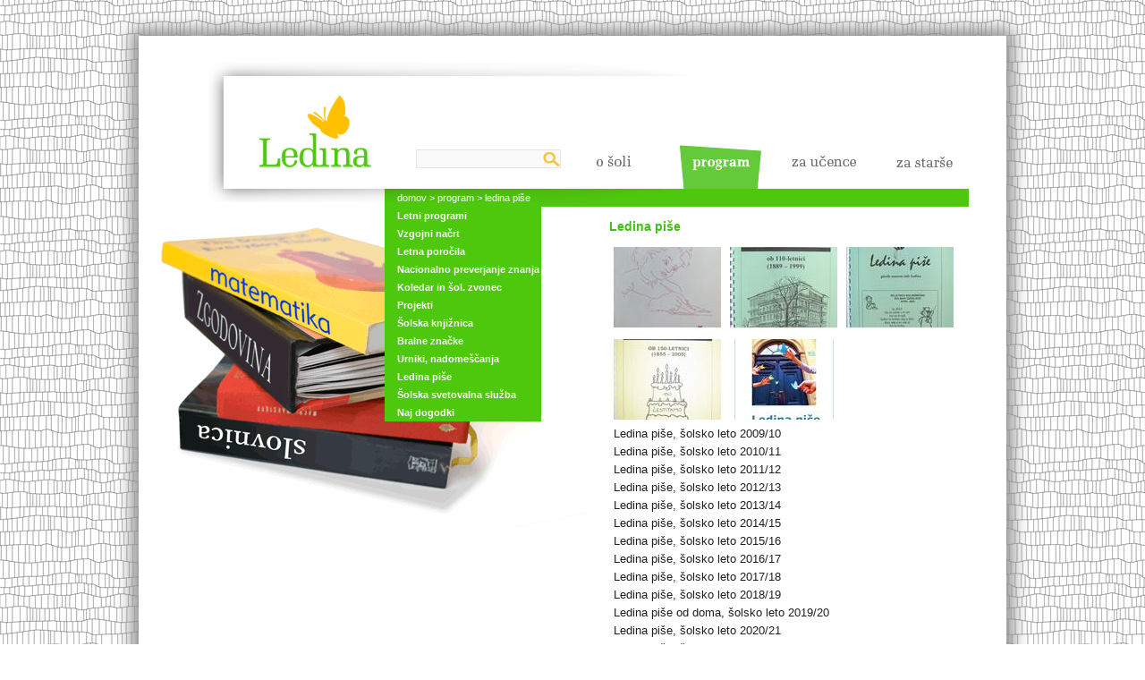

--- FILE ---
content_type: text/html; charset=utf-8
request_url: http://www.o-ledina.si/strani/115/ledina-pise
body_size: 7578
content:


<!DOCTYPE html PUBLIC "-//W3C//DTD XHTML 1.0 Strict//EN" "http://www.w3.org/TR/xhtml1/DTD/xhtml1-strict.dtd">
<html xmlns="http://www.w3.org/1999/xhtml">
<head><title>
	Osnovna šola Ledina Ljubljana
  Ledina piše

</title>
		<meta http-equiv="Content-Type" content="text/html; charset=utf-8" />
		<meta name="keywords" content="Ledina,šola,osnovna šola,sola,osnovna,pouk,poučevanje,učenci,učenec,izobraževanje,Ljubljana,Slovenija,school,primary school,Slovenia,izobrazba,vzgoja,razred" />
		<meta name="description" content="Osnovna šola Ledina, Komenskega ulica 19, 1000 Ljubljana. Šolo obiskuje okrog 400 učencev, starih od 6 do 15 let, razporejenih v 19 oddelkov devetletne OŠ. Pouk poteka od 8.30 do 14.50. Zaposlenih je 75 strokovnih in 15 tehnično-administrativnih delavcev. OŠ Ledina je Unesco, Eko, Kulturna, Zdrava in Simbioza šola. Za udejanjanje Unescovih vrednot je OŠ Ledina za leto 2005 prejela Plaketo glavnega mesta Ljubljane. K OŠ Ledina spada tudi 19 bolnišničnih šolskih oddelkov." />
		<meta name="robots" content="index,follow" />
		<meta name="author" content="(c) Studio Bikini d.o.o." />
		<link rel="shortcut icon" href="http://www.o-ledina.si/Skins/Default/Images/favicon.ico" />
		
		<script type="text/javascript" language="javascript">
			var fileLoadingImage = 'http://www.o-ledina.si/Skins/Default/Images/lightbox/loading.gif';
			var fileBottomNavCloseImage = 'http://www.o-ledina.si/Skins/Default/Images/lightbox/close.gif';
			
			//Lightbox
			var lb_imageLoading = 'http://www.o-ledina.si/Skins/Default/Images/lightbox/loading.gif';
			//var lb_imageBtnPrev = 'http://www.o-ledina.si/Skins/Default/Images/lightbox/prevlabel.gif';
			//var lb_imageBtnNext = 'http://www.o-ledina.si/Skins/Default/Images/lightbox/nextlabel.gif';
			var lb_imageBtnClose = 'http://www.o-ledina.si/Skins/Default/Images/lightbox/close.gif';
			var lb_imageBlank = 'http://www.o-ledina.si/Skins/Default/Images/blank.gif';
			var lb_imageBtnPrev = lb_imageBlank;
			var lb_imageBtnNext = lb_imageBlank;
			
			//ThickBox
			var tb_pathToImage = 'http://www.o-ledina.si/Skins/Default/Images/lightbox/loading.gif';
		</script>
		
		<link type='text/css' rel='stylesheet' href='http://www.o-ledina.si/Skins/Default/Styles/site.css' />
		<link type='text/css' rel='stylesheet' href='http://www.o-ledina.si/Skins/Default/Styles/lightbox-jquery.css' />
		<link type='text/css' rel='stylesheet' href='http://www.o-ledina.si/Skins/Default/Styles/thickbox.css' />
		<script type='text/javascript' language='javascript' src='http://www.o-ledina.si/Skins/Default/Scripts/swfobject.js'></script>
		<script type='text/javascript' language='javascript' src='http://www.o-ledina.si/Skins/Default/Scripts/site.js'></script>
		<script type='text/javascript' language='javascript' src='http://www.o-ledina.si/Scripts/jquery-1.3.2.min.js'></script>
		<script type='text/javascript' language='javascript' src='http://www.o-ledina.si/Skins/Default/Scripts/lightbox-jquery.js'></script>
		<script type='text/javascript' language='javascript' src='http://www.o-ledina.si/Skins/Default/Scripts/thickbox.js'></script>
		<script type='text/javascript' language='javascript' src='http://www.o-ledina.si/Skins/Default/Scripts/pagination.js'></script>
		
		
	</head>

<body style="background:url('http://www.o-ledina.si/Skins/Default/Images/body_background.jpg');">

<div class="whitewrapper">

<div class="wrapper" style="background:#fff url('http://www.o-ledina.si/Uploaded/Pages/3/program_332_36.gif') no-repeat 0px 0px;">


<div class="innerwrapper">

	<div id="head" class="pnlHeader">
		
<div id="header" style="margin-top:10px;">
	<table cellpadding="0" cellspacing="0" border="0" style="font-size:0px;" width="100%">
		<tr valign="top" align="left">
			<td style="width: 17px; height: 15px;">
				<img src="http://www.o-ledina.si/Skins/Default/Images/senca1.png" border="0" />
			</td>
			<td colspan="2">
				<img src="http://www.o-ledina.si/Skins/Default/Images/senca4.png" border="0" />
			</td>
		</tr>
		<tr valign="top" align="left">
			<td style="width:17px; height:126px; margin: 0; padding: 0;">
				<img src="http://www.o-ledina.si/Skins/Default/Images/senca2.png" border="0" />
			</td>
			<td colspan="2" style="margin: 0; padding: 0; background: white;">
				<div class="menucontainer">				
				<div id="logo" class="logo">
					<a href="http://www.o-ledina.si/naslovnica"><img src="http://www.o-ledina.si/Skins/Default/Images/logo.gif" border="0" /></a>
				</div>
				<div id="logo" class="searchico">
					<div id="pnlSearch2">
						<form id="frmSearch" action="http://www.o-ledina.si/isci" method="post">
							<input name="q" type="text" value="" class="pnlSearchBox" />
							<input name="search" type="button" onclick="searchSubmit()" class="pnlSearchButton" />
							<div class="pnlEmpty"></div>
						</form>
					</div>
				</div>
				<div class="mainmenu">
					

<ul>
	<li><a id="menu1" href="http://www.o-ledina.si/o-soli" onmouseover="menuOver(this)" onmouseout="menuOut(this)" class="menuOut_menu1"></a></li><li><a id="menu2" class="menuOver_menu2"></a></li><li><a id="menu3" href="http://www.o-ledina.si/za-ucence" onmouseover="menuOver(this)" onmouseout="menuOut(this)" class="menuOut_menu3"></a></li><li><a id="menu4" href="http://www.o-ledina.si/za-starse" onmouseover="menuOver(this)" onmouseout="menuOut(this)" class="menuOut_menu4"></a></li>
</ul>
				</div>
				<div class="pnlEmpty">
				</div>
			</td>
		</tr>
		<tr valign="top" align="left">
			<td style="width: 17px; height: 20px; margin: 0; padding: 0;">
				<img src="http://www.o-ledina.si/Skins/Default/Images/senca3.png" border="0" />
			</td>
			<td style="width:180px; margin: 0; padding: 0; background:transparent url('http://www.o-ledina.si/Skins/Default/Images/senca5.png') no-repeat;" >
				&nbsp;
			</td>
			
			<td class="sitemap-td" style="background:#4dc80d url('http://www.o-ledina.si/Skins/Default/Images/senca6.png') no-repeat;">
				<div id="sitemap">
				<a href="http://www.o-ledina.si/naslovnica">domov</a>&nbsp;&gt;&nbsp;<a href="http://www.o-ledina.si/program">program</a>&nbsp;&gt;&nbsp;<span>ledina piše</span>
				</div>
			</td>
			
		</tr>
	</table>
	
</div>

	</div>
	
	<div id="body" style="min-height: 400px">
		
		<div class="pnlMenu2">
			
	
	<div>
	

<div class="pnlPLB">
	<script type='text/javascript' language='javascript'>submenuCurrent = '0'; submenuCurrentLevel2 = '0'</script><div class='pnlPLB_level1'>
<a id='sublink21' href='javascript:submenuToggle(21)' class=''>Letni programi</a><div id='submenu21' style='display: none; width: 220px;'><div class='pnlPLB_level2 pnlPLB_level2_shadow'><a id='sublink22_level2' href='http://www.o-ledina.si/strani/22/letni-delovni-nacrt' class=''>Letni delovni načrt</a><div id='submenu22_level2' style='display: none; width: 220px;'></div>
</div>
<div class='pnlPLB_level2 '><a id='sublink24_level2' href='http://www.o-ledina.si/strani/24/publikacija-oz-zgibanka-sole' class=''>Publikacija oz. zgibanka šole</a><div id='submenu24_level2' style='display: none; width: 220px;'></div>
</div>
<div class='pnlPLB_level2 '><a id='sublink25_level2' href='http://www.o-ledina.si/strani/25/predmetnik-in-predpisi' class=''>Predmetnik in predpisi</a><div id='submenu25_level2' style='display: none; width: 220px;'></div>
</div>
</div>
</div>
<div class='pnlPLB_level1'>
<a id='sublink23' href='http://www.o-ledina.si/strani/23/vzgojni-nacrt' class=''>Vzgojni načrt</a><div id='submenu23' style='display: none; width: 220px;'></div>
</div>
<div class='pnlPLB_level1'>
<a id='sublink76' href='http://www.o-ledina.si/strani/76/letna-porocila' class=''>Letna poročila</a><div id='submenu76' style='display: none; width: 220px;'></div>
</div>
<div class='pnlPLB_level1'>
<a id='sublink27' href='http://www.o-ledina.si/strani/27/nacionalno-preverjanje-znanja' class=''>Nacionalno preverjanje znanja</a><div id='submenu27' style='display: none; width: 220px;'></div>
</div>
<div class='pnlPLB_level1'>
<a id='sublink31' href='javascript:submenuToggle(31)' class=''>Koledar in šol. zvonec</a><div id='submenu31' style='display: none; width: 220px;'><div class='pnlPLB_level2 pnlPLB_level2_shadow'><a id='sublink32_level2' href='http://www.o-ledina.si/strani/32/solski-koledar' class=''>Šolski koledar</a><div id='submenu32_level2' style='display: none; width: 220px;'></div>
</div>
<div class='pnlPLB_level2 '><a id='sublink124_level2' href='http://www.o-ledina.si/strani/124/koledar-dogodkov' class=''>Koledar dogodkov</a><div id='submenu124_level2' style='display: none; width: 220px;'></div>
</div>
<div class='pnlPLB_level2 '><a id='sublink108_level2' href='http://www.o-ledina.si/strani/108/solski-zvonec' class=''>Šolski zvonec</a><div id='submenu108_level2' style='display: none; width: 220px;'></div>
</div>
</div>
</div>
<div class='pnlPLB_level1'>
<a id='sublink39' href='javascript:submenuToggle(39)' class=''>Projekti</a><div id='submenu39' style='display: none; width: 220px;'><div class='pnlPLB_level2 pnlPLB_level2_shadow'><a id='sublink40_level2' href='http://www.o-ledina.si/strani/40/mreza-unescu-pridruzenih-sol' class=''>Mreža Unescu pridruženih šol</a><div id='submenu40_level2' style='display: none; width: 220px;'></div>
</div>
<div class='pnlPLB_level2 '><a id='sublink41_level2' href='http://www.o-ledina.si/strani/41/unesco-aspnet-sredisce' class=''>UNESCO ASPnet središče</a><div id='submenu41_level2' style='display: none; width: 220px;'></div>
</div>
<div class='pnlPLB_level2 '><a id='sublink42_level2' href='http://www.o-ledina.si/strani/42/ekosola-kot-nacin-zivljenja' class=''>Ekošola kot način življenja</a><div id='submenu42_level2' style='display: none; width: 220px;'></div>
</div>
<div class='pnlPLB_level2 '><a id='sublink43_level2' href='http://www.o-ledina.si/strani/43/zdrava-sola' class=''>Zdrava šola</a><div id='submenu43_level2' style='display: none; width: 220px;'></div>
</div>
<div class='pnlPLB_level2 '><a id='sublink44_level2' href='http://www.o-ledina.si/strani/44/mednarodne-izmenjave-ucencev' class=''>Mednarodne izmenjave učencev</a><div id='submenu44_level2' style='display: none; width: 220px;'></div>
</div>
<div class='pnlPLB_level2 '><a id='sublink126_level2' href='http://www.o-ledina.si/strani/126/dobre-vesti-iz-nase-sole-in-nasega-mesta' class=''>Dobre vesti iz naše šole in našega mesta</a><div id='submenu126_level2' style='display: none; width: 220px;'></div>
</div>
<div class='pnlPLB_level2 '><a id='sublink141_level2' href='http://www.o-ledina.si/strani/141/kulturna-sola' class=''>Kulturna šola</a><div id='submenu141_level2' style='display: none; width: 220px;'></div>
</div>
<div class='pnlPLB_level2 '><a id='sublink142_level2' href='http://www.o-ledina.si/strani/142/solska-shema-sadja-zelenjave-in-mleka' class=''>Šolska shema sadja, zelenjave in mleka</a><div id='submenu142_level2' style='display: none; width: 220px;'></div>
</div>
<div class='pnlPLB_level2 '><a id='sublink145_level2' href='http://www.o-ledina.si/strani/145/simbioza-sola' class=''>Simbioza šola</a><div id='submenu145_level2' style='display: none; width: 220px;'></div>
</div>
<div class='pnlPLB_level2 '><a id='sublink157_level2' href='http://www.o-ledina.si/strani/157/sio-2020' class=''>SIO-2020</a><div id='submenu157_level2' style='display: none; width: 220px;'></div>
</div>
<div class='pnlPLB_level2 '><a id='sublink160_level2' href='http://www.o-ledina.si/strani/160/ucim-se-biti-ucitelj' class=''>Učim se biti učitelj</a><div id='submenu160_level2' style='display: none; width: 220px;'></div>
</div>
<div class='pnlPLB_level2 '><a id='sublink162_level2' href='http://www.o-ledina.si/strani/162/prva-zaposlitev-2021' class=''>Prva zaposlitev 2021</a><div id='submenu162_level2' style='display: none; width: 220px;'></div>
</div>
<div class='pnlPLB_level2 '><a id='sublink163_level2' href='http://www.o-ledina.si/strani/163/projekt-solski-pes' class=''>Projekt ŠOLSKI PES</a><div id='submenu163_level2' style='display: none; width: 220px;'></div>
</div>
<div class='pnlPLB_level2 '><a id='sublink167_level2' href='http://www.o-ledina.si/strani/167/programi-in-projekti-mol' class=''>Programi in projekti MOL</a><div id='submenu167_level2' style='display: none; width: 220px;'></div>
</div>
</div>
</div>
<div class='pnlPLB_level1'>
<a id='sublink56' href='javascript:submenuToggle(56)' class=''>Šolska knjižnica</a><div id='submenu56' style='display: none; width: 220px;'><div class='pnlPLB_level2 pnlPLB_level2_shadow'><a id='sublink57_level2' href='http://www.o-ledina.si/strani/57/osnovni-podatki' class=''>Osnovni podatki</a><div id='submenu57_level2' style='display: none; width: 220px;'></div>
</div>
<div class='pnlPLB_level2 '><a id='sublink58_level2' href='http://www.o-ledina.si/strani/58/knjizna-in-knjiznicna-vzgoja' class=''>Knjižna in knjižnična vzgoja</a><div id='submenu58_level2' style='display: none; width: 220px;'></div>
</div>
<div class='pnlPLB_level2 '><a id='sublink59_level2' href='http://www.o-ledina.si/strani/59/knjiznicarski-krozek' class=''>Knjižničarski krožek</a><div id='submenu59_level2' style='display: none; width: 220px;'></div>
</div>
<div class='pnlPLB_level2 '><a id='sublink60_level2' href='http://www.o-ledina.si/strani/60/ucbeniski-sklad' class=''>Učbeniški sklad</a><div id='submenu60_level2' style='display: none; width: 220px;'></div>
</div>
<div class='pnlPLB_level2 '><a id='sublink172_level2' href='http://www.o-ledina.si/strani/172/rastem-s-knjigo-nacionalni-projekt' class=''>RASTEM S KNJIGO, nacionalni projekt </a><div id='submenu172_level2' style='display: none; width: 220px;'></div>
</div>
</div>
</div>
<div class='pnlPLB_level1'>
<a id='sublink61' href='javascript:submenuToggle(61)' class=''>Bralne značke</a><div id='submenu61' style='display: none; width: 220px;'><div class='pnlPLB_level2 pnlPLB_level2_shadow'><a id='sublink70_level2' href='http://www.o-ledina.si/strani/70/slovenska-bralna-znacka' class=''>Slovenska bralna značka</a><div id='submenu70_level2' style='display: none; width: 220px;'></div>
</div>
<div class='pnlPLB_level2 '><a id='sublink71_level2' href='http://www.o-ledina.si/strani/71/ekobranje-za-ekozivljenje' class=''>Ekobranje za ekoživljenje</a><div id='submenu71_level2' style='display: none; width: 220px;'></div>
</div>
<div class='pnlPLB_level2 '><a id='sublink72_level2' href='http://www.o-ledina.si/strani/72/zamejska-bralna-znacka' class=''>Zamejska bralna značka</a><div id='submenu72_level2' style='display: none; width: 220px;'></div>
</div>
<div class='pnlPLB_level2 '><a id='sublink109_level2' href='http://www.o-ledina.si/strani/109/angleska-bralna-znacka' class=''>Angleška bralna značka</a><div id='submenu109_level2' style='display: none; width: 220px;'></div>
</div>
<div class='pnlPLB_level2 '><a id='sublink110_level2' href='http://www.o-ledina.si/strani/110/francoska-bralna-znacka' class=''>Francoska bralna značka</a><div id='submenu110_level2' style='display: none; width: 220px;'></div>
</div>
<div class='pnlPLB_level2 '><a id='sublink153_level2' href='http://www.o-ledina.si/strani/153/nemska-bralna-znacka' class=''>Nemška bralna značka</a><div id='submenu153_level2' style='display: none; width: 220px;'></div>
</div>
<div class='pnlPLB_level2 '><a id='sublink165_level2' href='http://www.o-ledina.si/strani/165/sportna-bralna-znacka' class=''>Športna bralna značka</a><div id='submenu165_level2' style='display: none; width: 220px;'></div>
</div>
</div>
</div>
<div class='pnlPLB_level1'>
<a id='sublink113' href='http://www.o-ledina.si/strani/113/urniki-nadomescanja' class=''>Urniki, nadomeščanja</a><div id='submenu113' style='display: none; width: 220px;'></div>
</div>
<div class='pnlPLB_level1'>
<a id='sublink115' href='http://www.o-ledina.si/strani/115/ledina-pise' class=''>Ledina piše</a><div id='submenu115' style='display: none; width: 220px;'></div>
</div>
<div class='pnlPLB_level1'>
<a id='sublink119' href='http://www.o-ledina.si/strani/119/solska-svetovalna-sluzba' class=''>Šolska svetovalna služba</a><div id='submenu119' style='display: none; width: 220px;'></div>
</div>
<div class='pnlPLB_level1'>
<a id='sublink120' href='http://www.o-ledina.si/strani/120/naj-dogodki' class=''>Naj dogodki</a><div id='submenu120' style='display: none; width: 220px;'></div>
</div>

</div>

	</div>
&nbsp;
		</div>
		
		<div class="pnlMainBody">
			
  <div class="pnlContent">
		<h1>Ledina piše</h1>
		<div class="pnlSummary">
			
		</div>
		<div>
			

<div id="media" class="pnlMedia">
	<div class="media_group">
		<div id="media1_panel">
			<div id="gallery">
			<div style="float:left;"><div><a id="anchor320" href="http://www.o-ledina.si/Uploaded/Pages/115/ledina-pise-dekle-1975_147_37.jpg" rel="lightbox[images]" class="mediaImage" title=""><img id="image320" src="http://www.o-ledina.si/Uploaded/Pages/115/ledina-pise-dekle-1975_147_33.jpg" alt="" /></a></div></div><div style="float:left;"><div><a id="anchor321" href="http://www.o-ledina.si/Uploaded/Pages/115/ledina-pise-110-stavba_148_37.jpg" rel="lightbox[images]" class="mediaImage" title=""><img id="image321" src="http://www.o-ledina.si/Uploaded/Pages/115/ledina-pise-110-stavba_148_33.jpg" alt="" /></a></div></div><div style="float:left;"><div><a id="anchor322" href="http://www.o-ledina.si/Uploaded/Pages/115/ledina-pise-50-bso_149_37.jpg" rel="lightbox[images]" class="mediaImage" title=""><img id="image322" src="http://www.o-ledina.si/Uploaded/Pages/115/ledina-pise-50-bso_149_33.jpg" alt="" /></a></div></div><div style="float:left;"><div><a id="anchor323" href="http://www.o-ledina.si/Uploaded/Pages/115/ledina-pise-150-let_150_37.jpg" rel="lightbox[images]" class="mediaImage" title=""><img id="image323" src="http://www.o-ledina.si/Uploaded/Pages/115/ledina-pise-150-let_150_33.jpg" alt="" /></a></div></div><div style="float:left;"><div><a id="anchor3013" href="http://www.o-ledina.si/Uploaded/Pages/115/ledina-pise-naslovnica-2015_2795_37.jpg" rel="lightbox[images]" class="mediaImage" title=""><img id="image3013" src="http://www.o-ledina.si/Uploaded/Pages/115/ledina-pise-naslovnica-2015_2795_33.jpg" alt="" /></a></div></div><div class="clear"></div>
			</div>
			<script type="text/javascript">
				$(function()
				{
					//alert($("#gallery a").length);
					$("#gallery a").lightBox();
				});
			</script>
		</div><div id="media3_panel">
			<div><a href="http://www.o-ledina.si/Uploaded/Pages/115/ledina-pise-junij-2010_134.pdf" class="mediaFile" target="_blank" style="clear:both;text-align:left;">Ledina piše, šolsko leto 2009/10</a></div><div><a href="http://www.o-ledina.si/Uploaded/Pages/115/ledina-pise-2011_679.pdf" class="mediaFile" target="_blank" style="clear:both;text-align:left;">Ledina piše, šolsko leto 2010/11</a></div><div><a href="http://www.o-ledina.si/Uploaded/Pages/115/ledina-pise-2011-12_1517.pdf" class="mediaFile" target="_blank" style="clear:both;text-align:left;">Ledina piše, šolsko leto 2011/12</a></div><div><a href="http://www.o-ledina.si/Uploaded/Pages/115/ledina-pise-maj-2013_2111.pdf" class="mediaFile" target="_blank" style="clear:both;text-align:left;">Ledina piše, šolsko leto 2012/13</a></div><div><a href="http://www.o-ledina.si/Uploaded/Pages/115/ledina-pise_2450.pdf" class="mediaFile" target="_blank" style="clear:both;text-align:left;">Ledina piše, šolsko leto 2013/14</a></div><div><a href="http://www.o-ledina.si/Uploaded/Pages/115/ledina-pise-2015_2805.pdf" class="mediaFile" target="_blank" style="clear:both;text-align:left;">Ledina piše, šolsko leto 2014/15</a></div><div><a href="http://www.o-ledina.si/Uploaded/Pages/115/ledina-pise-2016_3683.pdf" class="mediaFile" target="_blank" style="clear:both;text-align:left;">Ledina piše, šolsko leto 2015/16</a></div><div><a href="http://www.o-ledina.si/Uploaded/Pages/115/ledina-pise-2017_4454.pdf" class="mediaFile" target="_blank" style="clear:both;text-align:left;">Ledina piše, šolsko leto 2016/17</a></div><div><a href="http://www.o-ledina.si/Uploaded/Pages/115/ledina-pise-2017-18_5188.pdf" class="mediaFile" target="_blank" style="clear:both;text-align:left;">Ledina piše, šolsko leto 2017/18</a></div><div><a href="http://www.o-ledina.si/Uploaded/Pages/115/ledina-pise-2018-19_5795.pdf" class="mediaFile" target="_blank" style="clear:both;text-align:left;">Ledina piše, šolsko leto 2018/19</a></div><div><a href="http://www.o-ledina.si/Uploaded/Pages/115/ledina-pise-od-doma_6225.pdf" class="mediaFile" target="_blank" style="clear:both;text-align:left;">Ledina piše od doma, šolsko leto 2019/20</a></div><div><a href="http://www.o-ledina.si/Uploaded/Pages/115/ledina-pise-20-21_6364.pdf" class="mediaFile" target="_blank" style="clear:both;text-align:left;">Ledina piše, šolsko leto 2020/21</a></div><div><a href="http://www.o-ledina.si/Uploaded/Pages/115/ledina-pise-2021-22_6789.pdf" class="mediaFile" target="_blank" style="clear:both;text-align:left;">Ledina piše, šolsko leto 2021/22</a></div><div><a href="http://www.o-ledina.si/Uploaded/Pages/115/-ledina-pise-2022-23_7790.pdf" class="mediaFile" target="_blank" style="clear:both;text-align:left;">Ledina piše, šolsko leto 2022/23</a></div><div><a href="http://www.o-ledina.si/Uploaded/Pages/115/-ledina-pise-23-24_8706.pdf" class="mediaFile" target="_blank" style="clear:both;text-align:left;">Ledina piše, šolsko leto 2023/24</a></div>
		</div>
		<div class="pnlEmpty"></div>
	</div>
</div>
		</div>
		<p>
			<br />
Glasilo osnovne šole Ledina, Ledina piše, izhaja od šolskega leta 1958/59 dalje. Redni izvodi glasila so ohranjeni na šoli le od šolskega leta 1970/71 dalje. Izhaja v velikem formatu, formatu A4, in v nakladi od 250 do 600 izvodov. Običajno izideta dve številki letno. V glasilu so zastopana različna področja od kulture do športa in razvedrila. Poleg literarnih besedil so v glasilu tudi intervjuji, anekdote, križanke, rebusi, uganke, horoskopi in še kaj. Glasila so izdelana na šoli, nekajkrat pa so nam jih natisnili v časopisnem podjetju Dnevnik v Ljubljani. Glasilo v vseh letih izhajanja ni spremenilo niti formata niti naslova glasila, to je Ledina piše, razen v letu 1990/91, ko se je tretja številka imenovala Ledinski mesečnik. Spreminjalo pa se je tako po vsebinski kot tehnični plati: v začetku je razmnoževanje potekalo na ciklostil, drugačna je bila vezava, spremenil pa se je tudi logotip »Ledina piše«. Naslovnice glasila so bile od šolskega leta 1967/68 do 1978/79 nespremenjene – podoba dekleta, katere avtor je nekdanji učitelj Julijan Renko. Kasneje se ta lik pojavi samo še na prvi številki v letu 1980/81, od druge številke dalje istega leta pa so se naslovnice, ki so bile povezane tudi z zgodovinskimi, kulturnimi in športnimi dogodki takratnega časa, začele redno spreminjati. Izšlo je tudi nekaj izrednih številk glasila: ob nekdanjem dnevu mladosti – 25. maju (1971/72), ob 40-letnici AVNOJA (1983/84), ob obletnici osvoboditve (1984/85), ob 100-letnici šole (1988/89), ob otvoritvi nove telovadnice v prizidku Centra Ledine (1992/93) in 110-letnici šole in 40-letnici bolnišničnih šolskih oddelkov (1999/00). <br />
<br />
Šolsko glasilo izdelujejo učenci pod vodstvom mentoric, ki so največkrat učiteljice slovenskega jezika. V letih od 1970 do 2005 so bile mentorice glasila: Mija Kralj, Majda Cimperman, Metka Runovec, Jasna Hrvatin, Marjeta Menart, Mojca Perko, Ljubica Kosmač, Lidija Stanič, Zdenka Ožinger Hrovat, Mihaela Šarman Gaberšek, Karla Leban in Katarina Rigler Šilc. Prispevki nastajajo tudi ob pomoči ostalih učiteljev, ki učence vzpodbujajo k pisanju. V preteklosti so glasila nastajala še ob pomoči učiteljev, ki so bili največkrat učitelji tehnične vzgoje: Julijan Renko, Borut Pavletič, Danilo Henigman, Rozalija Mohorič, László Herman, Primož Rink, in likovne vzgoje: Tonka Tacol in Barbara Tacar; v zadnjih letih pa tudi s pomočjo učiteljev računalništva: Marija Valenčak, Petra Čalič. Ne smemo pa pozabiti tajnic, ki so dolga leta prispevke za glasilo tipkale: Alenka Paravinja, Anica Pirc in Marica Jamnik. <br />
<br />
Danes, ko so učenci že računalniško opismenjeni, izdelujejo glasilo pod vodstvom mentorice s pomočjo računalnika. V času, ko še ni bilo računalnikov, pa je bilo tiskanje glasila precej naporno. <br />
<br />
Poleg glasila Ledina piše na šoli pogosto izhajajo še glasila razredne stopnje in občasno glasila interesnih dejavnosti ter zimskih ali poletnih šol v naravi. Bolnišnični šolski oddelki izdajajo svoja glasila. <br />
<br />
Katarina Podobnik, šolska knjižničarka<br />
		</p>
  </div>

		</div>
		
		<div class="pnlEmpty"></div>
		
		
		
	</div>
	
	<div id="footer">
		

<div class="pnlFooter">
	<ul>
	<li><a href="http://www.o-ledina.si/rss/"><img src="http://www.o-ledina.si/Skins/Default/Images/xml.gif" border="0" style="display:block; float:left" />&nbsp;rss</a></li>
	<li><a href='http://www.o-ledina.si/pravno-obvestilo'>© Osnovna šola Ledina 2026</a></li>
	<li><a href='http://www.o-ledina.si/zemljevid-strani'>zemljevid strani</a></li>
	<li class="last"><a href='http://www.o-ledina.si/avtorji'>o avtorjih</a></li>
	</ul>
</div>
	</div>

</div>	
	



<!--[if IE 6]>
<script type="text/javascript">
	var IE6UPDATE_OPTIONS =
	{
		icons_path: "http://static.ie6update.com/hosted/ie6update/images/",
		message: "For best performance, please view in Internet Explorer 7 or higher. Click here to upgrade."
	}
</script>
<script type="text/javascript" src="http://static.ie6update.com/hosted/ie6update/ie6update.js"></script>
<![endif]-->


</div>	
	
</div>
<!-- Global site tag (gtag.js) - Google Analytics -->
<script async src="https://www.googletagmanager.com/gtag/js?id=UA-113014814-1"></script>
<script>
  window.dataLayer = window.dataLayer || [];
  function gtag(){dataLayer.push(arguments);}
  gtag('js', new Date());

  gtag('config', 'UA-113014814-1');
</script>

</body>
</html>


--- FILE ---
content_type: text/css
request_url: http://www.o-ledina.si/Skins/Default/Styles/site.css
body_size: 4229
content:
/**
 * TODO: Copyright info?
 **/

body
{
	font-family:Arial, Verdana, Sans-serif;
	font-weight:normal;
	font-size:12px;
	margin:0;
	padding:0;
	color:#000;
}

a:link, a:visited
{
	color:#231F20;
	text-decoration:none;
	cursor:pointer;
}


a:hover
{
	color:#FFC20E;
  text-decoration:none;
  cursor:pointer;
}

a:active
{
}

/************************* Start Wrapper *************************/
.whitewrapper
{
	width:970px;
	background:#fff;
	margin:0 auto;	
	/*padding-top:10px;*/
	margin-top:40px;
	margin-bottom:40px;
	padding-bottom:60px;
	 box-shadow:0px 0px 17px 8px #939393;
	 -moz-box-shadow:0px 0px 17px 8px #939393;
		/*padding: 5px 5px 5px 15px;*/
}

.whitewrapper-no-shadow
{
	width:1060px;
	background:#fff;
	margin:0 auto;	
	padding-top:20px;
	margin-top:40px;
	margin-bottom:40px;
	padding-bottom:60px;
}


.wrapper
{
	width:930px;
	/*margin-left:50px;*/
	background:#fff url('../Images/naslovnica.gif') no-repeat 0px 0px;
}

.wrapper_blank
{
	background:#fff;
}

.wrapper1
{
	background:#fff url('../Images/o_soli.jpg') no-repeat 0px 0px;
}

.wrapper2
{
	background:#fff url('../Images/program.gif') no-repeat 0px 0px;
}

.wrapper3
{
	background:#fff url('../Images/za_ucence.gif') no-repeat 0px 0px;
}

.wrapper4
{
	background:#fff url('../Images/za_starse.gif') no-repeat 0px 0px;
}


.innerwrapper	{
	margin-left:78px;
}

/************************* End Wrapper *************************/

/************************* Start Intro *************************/

#preview
{
	line-height: 2.0em;
	margin-top: 25px;
}

#preview a, #preview a:visited
{
	color: #939393;
	outline: none;
}

#preview a:hover
{
	color: #FFC20E;
	outline: none;
}

#preview_skip_intro
{
	text-align: right;
	margin-top: 10px;
}

#preview_skip_intro a, #preview_skip_intro a:visited
{
	color: #939393;
	outline: none;
	font-size: 10pt;
}

#preview_skip_intro a:hover
{
	color: #FFC20E;
	outline: none;
	font-size: 10pt;
}

/************************* End Intro *************************/

/****************  Start Formating  ***********************/

.pnlContent 
{
  /* margin-left:20px; */
  margin-left:10px;
} 

.pnlContent h1 
{
  font-weight:bold; 
  font-size:14px;
  font-family:Arial, Verdana;
  color:#45be19;
  margin:0px;
} 

.pnlContent h2 
{
  font-weight:bold;
  font-size:14px;
  color:#444444;
  margin:0px;
  padding:0px;
  padding-right:20px;
} 

.pnlContent h3
{
  font-weight:normal;   
  color:#444444;
  font-size:16px;
  margin: 0px;
  padding:0px;
  padding-bottom:7px;	
  padding-left:20px;
} 

.pnlContent h4
{
  font-weight:bold;   
  color:#444444;
  font-size:15px;
  margin: 0px;
  padding:0px;
  padding-bottom:7px;	
  border-bottom:1px dotted #c9cabf;
  padding-left:20px;
} 

.pnlContent p 
{
  font-family: Arial, Verdana, Sans-serif;
  font-size:12px;
  font-weight:normal;   
  color:#444444;
  margin:0px;
  padding:0px;
  margin-top:8px;
  line-height:17px;
  /*padding-left:20px;*/
}

.pnlContent .pdate 
{
  font-family: Arial, Verdana, Sans-serif;
  font-size:12px;
  font-weight:normal;   
  color:#444444;
  margin:0px;
  padding:0px;
  }

.pnlContent .star
{
	font-family:Arial, Verdana, Sans-serif;
	color: #EF1C21;
	font-weight:bold;
	font-size:17px;
	padding-left:3px;
}

.pnlContent a, a:visited 
{
	color:#231F20;
	text-decoration:none;
	cursor:pointer;
	font-size:12px;
}

.pnlContent a:hover 
{
  color:#FFC20E;
  text-decoration:none;
  cursor:pointer;
  font-size:12px;
}


.pnlContent .ulNormal
{
	list-style-type:none;
}


.pnlContent .ulNormal li
{
	background: url('../img/li.gif') no-repeat 0px 0px;
	padding-left:20px;
	margin-top:8px;
}

.pnlContent .ulNormal li a, .ulNormal li a:visited
{
	color:#4F4F4E;
	font-size:14px;
}


.pnlContent .ulNormal li a:hover
{
	color:#4F4F4E;
	font-size:14px;
	text-decoration:underline;
}


.pnlContent .ulFiles
{
	list-style-type:none;
}


.pnlContent .ulFiles li
{
	background: url('../img/pucihar-pfd-file.gif') no-repeat 0px 0px;
	padding-left:20px;
	margin-top:8px;
	}

.pnlContent .ulFiles li.over
{
	background: url('../img/pucihar-pfd-file-over.gif') no-repeat 0px 0px;
	padding-left:20px;
	margin-top:8px;
	}
	
.pnlContent .ulFiles li a, .ulFiles li a:visited
{
	color:#4F4F4E;
	font-size:14px;
	}


.pnlContent .ulFiles li a:hover
{
	color:#4F4F4E;
	font-size:14px;
	text-decoration:underline;
	}


/** Button  **/
.pnlContent .Button
{
	cursor:pointer;
	background:none;
	padding:0;
}


.pnlContent .inputOrder 
{	
	font-family:Arial, Verdana, Sans-serif;	
	font-weight:normal;
	font-size:12px;		
	color: #000;
	padding:3px;	
	margin:0;
	background:none;
}

.pnlContent .inputCompanyData
{	
	font-family:Arial, Verdana, Sans-serif;	
	font-weight:normal;
	font-size:12px;		
	color: #000;
	padding:2px;	
	margin:0;
	background:none;
	width:320px;
}

.pnlContent .item
{
	margin-top:20px;
}


.pnlContent .title
{
	float:left;
	margin:0;
	padding:0;
	}

.pnlContent .date
{
	float:left;
	margin:0;
	padding:0;
	}



/****************  End Formating  ***********************/

/***** Validation classes *****/
 
.field-validation-error
{
    color: #ff0000;
}

.input-validation-error
{
    border: 1px solid #ff0000;
    background-color: #ffeeee;
}

.validation-summary-errors
{
    font-weight: bold;
    color: #ff0000;
}



/****************  HTML tags  ***********************/
img
{
	border:0;
	border:none;
	}


/****************  Start Panel float  ***********************/
.logo
{
	float: left;
	margin-left:40px;
	margin-top:22px;
	background:blue;
	}


.searchico
{
	float: left;
	margin-left:50px;
	margin-top:82px;
}
	
.menucontainer{
margin:0;
padding:0;
font-size:0;
	}

.ContentMedia
{
margin-top:20px;
}
	
.ContentMedia ul 
{
	margin:0;
	padding:0;
	list-style-type:none;
	padding-left:20px;
}

.ContentMedia ul li
{
	display:inline;
	padding-right:7px;
}

.ContentMedia ul li a
{
display:inline;
}

.mainmenu
{
	float:right;
	padding:0;
	margin:0;
	margin-top:77px;
	font-size:0px;
	}

.mainmenu ul
{
	margin:0;
	padding:0;
	list-style-type:none;
	text-align:left;
	font-size:0;
	}

.mainmenu ul li
{
	display:inline;
}

.mainmenu ul li a
{
	margin-left:19px;
	outline: none; /* Hide dotted focus border */
	width: 95px;
	height: 49px;
	display: block;
	float: left;
	font-size: 10pt;
	text-align: center;
	text-decoration: none;
}

.mainmenu ul li a.menuOver_menu1 { background:url('../Images/osoli_1.gif') no-repeat 0px 0px; }
.mainmenu ul li a.menuOver_menu2 { background:url('../Images/program_1.gif') no-repeat 0px 0px;	}
.mainmenu ul li a.menuOver_menu3 { background:url('../Images/zaucence_1.gif') no-repeat 0px 0px; }
.mainmenu ul li a.menuOver_menu4 { background:url('../Images/zastarse_1.gif') no-repeat 0px 0px;	}

.mainmenu ul li a.menuOut_menu1 { background:url('../Images/osoli_0.gif') no-repeat 0px 0px; }
.mainmenu ul li a.menuOut_menu2 { background:url('../Images/program_0.gif') no-repeat 0px 0px; }
.mainmenu ul li a.menuOut_menu3 { background:url('../Images/zaucence_0.gif') no-repeat 0px 0px; }
.mainmenu ul li a.menuOut_menu4 { background:url('../Images/zastarse_0.gif') no-repeat 0px 0px; }

.pnlMenu2 {
	float:left;
	width:420px;
}

.pnlMainBody {
	float:left;
	width:400px;
	margin-top:14px;
	padding-left:18px;
}

#logo a, #logo img
{
	font-size: 0;
	border: none;
	outline: none;
}

.Projects 
{
	margin-top:450px;
	}

/****************  Start Content Container  ***********************/

/* Clickable transparent panel */
.pnlFindOnGoogle
{
	cursor: pointer;
	width: 200px;
	height: 64px;
	margin-left: 64px;
	margin-top: 140px;
	outline: none;
	position:relative;
	z-index:1;
	left:0;
	top:0;
}

.content {
position: relative;
top: -184px;
z-index: 2;
width: 1px;
}
	

/* Menu as Telerik's RadPanelBar */
.pnlRadPanelBar
{
	/* TODO: Set margin here */
}

/****************  Start Panel float  ***********************/

.pnlEmpty 
{
	clear:both;
	padding:0px;
	margin:0px;
	font-size:0px;
}	



/****************** Start Header *************************/

.pnlHeader
{
	padding-top:20px;
	width:850px;
}
#pnlSearch2
{
	background:#FAFAFA;
	border:1px solid #E3E4E4;
	height:19px;
	line-height:19px;
	width:160px;
}
.pnlSearchBox 
{
	padding:0;
	margin:0;
	border:none;
	background:none;
	float: left;
	height:19px;
	width:140px;
}
.pnlSearchButton 
{
	padding:0;
	margin:0;
	border:none;
	float: left;
	background: transparent url('../Images/search.png') no-repeat right;
	height:19px;
	width:19px;
	margin-left:1px;
	cursor:pointer;
}


/****************** End Header *************************/


/****************** Start Menu *************************/

.pnlPLB
{
	color:#fff;
	margin-left:197px;
}	

.pnlPLB_level1
{
	width:175px;
}	

.pnlPLB_level1 a
{
	background:#4dc80d;
	font-size:11px;
	font-weight:bold;
	display:block;
	text-decoration:none;
	color:#fff;
	padding-left:14px;
	padding-top:4px;
	padding-bottom:4px;
	outline: none;
}	

.pnlPLB_level1 a:hover, .pnlPLB_level1 a.selected
{
	background:#429203;
}

.pnlPLB_level2
{
	margin-left:20px;
	width:175px;
	outline: none;
}

.pnlPLB_level2 a, .pnlPLB_level2 span
{
	background:#ffc000;
	font-size:11px;
	font-weight:normal;
	display:block;
	text-decoration:none;
	color:#fff;
	padding-left:14px;
	padding-top:4px;
	padding-bottom:4px;
}	

.pnlPLB_level2_shadow a, .pnlPLB_level2_shadow span
{
	background:#ffc000 url('../Images/shadow_1.png') repeat-x;
}

.pnlPLB_level2 a:hover, .pnlPLB_level2 a.selected, .pnlPLB_level2 span
{
	background:#DFA800;
}


.pnlPLB_level3
{
	margin-left:20px;
	width:175px;
	outline: none;
}

.pnlPLB_level3 a, .pnlPLB_level3 span
{
	background:#6d6e71;
	font-size:11px;
	font-weight:normal;
	display:block;
	text-decoration:none;
	color:#fff;
	padding-left:14px;
	padding-top:4px;
	padding-bottom:4px;
}	

.pnlPLB_level3_shadow a, .pnlPLB_level3_shadow span
{
	background:#6d6e71 url('../Images/shadow_1.png') repeat-x;
}

.pnlPLB_level3 a:hover, .pnlPLB_level3 a.selected, .pnlPLB_level3 span
{
	background:#55575a;
}

/****************** End Menu *************************/

/****************** Start Sitemap *************************/

#sitemap ul
{
	display: block;
	list-style-type:none;
	padding: 0;
	margin: 0;
}

#sitemap li
{
	background: url('../img/li.gif') no-repeat 0px 0px;
	list-style-type:none;
}

#sitemap li.level0 { margin-left: 5px; }
#sitemap li.level1 { margin-left: 10px; }
#sitemap li.level2 { margin-left: 15px; }
#sitemap li.level3 { margin-left: 20px; }
#sitemap li.level4 { margin-left: 25px; }

#sitemap a
{
	float: none;
	text-align: left;
	width: auto;
	height: auto;
}



.pnlSitemapTitle
{
	border-bottom: 2px solid #ffeec0; height: 22px; font-size: 13px; line-height: 22px;
}

.pnlSitemapTitle a, .pnlSitemapTitle a:visited
{
	font-size: 13px;
	display:inline;
	color: black;
	font-weight: bold;
}

.pnlSitemapTitle a:hover
{
	font-size: 13px;
	display:inline;
	color: #FFC20E;
	font-weight: bold;
}

.pnlSitemapSubtitle
{
	color: Black; font-weight: bold; font-size: 12px;
}

.pnlSitemapSubtitle a, .pnlSitemapSubtitle a:visited
{
	color: Black;
	font-weight: bold;
	font-size: 12px;
	display: block;
}

.pnlSitemapSubtitle a:hover
{
	color: #FFC20E;
	font-weight: bold;
	font-size: 12px;
	display: block;
}

.pnlSitemapContent
{
	margin-top: 10px;
}

.pnlSitemapContent ul
{
	margin:0;
	padding:0;
	list-style-type:none;
	margin-bottom: 20px;
}

.pnlSitemapContent ul li
{
	display:table;
	padding-right:0px;
	padding-left:0px;
	margin-top:0px;
}

.pnlSitemapContent ul li a, .pnlSitemapContent ul li a:visited
{
	font-size: 12px;
	font-weight: normal;
	color: #a0a2a5;
}

.pnlSitemapContent ul li a:hover
{
	font-size: 12px;
	font-weight: normal;
	color: #FFC20E;
}

.pnlSitemapContentColumn
{
	font-size: 12px;
	font-weight: normal;
	float: left; width: /* 320px */ 190px;
}

/****************** End Sitemap *************************/

.pnlExtraMenu 
{
	padding:0;
	margin:0;
	margin-left:12px;
	margin-top:25px;
	font-size:13px;
  font-weight:bold;
  color:#ffc20e;
  outline: none;
}

.ExtraNews{
  float:left;
  width:66px;
  height:30px;
  padding-top:7px;
  padding-left:13px;
  font-size:13px;
  font-weight:bold;
  color:#ffc20e;
  outline: none;
  margin-right:22px;
}

.ExtraNews2{
  float:left;
  width:66px;
  height:30px;
  padding-top:7px;
  padding-left:13px;
  background:url('../Images/bg_news.gif') no-repeat 0px 0px;
  font-size:13px;
  font-weight:bold;
  color:#fff;
  outline: none;
  margin-right:22px;
}


.ExtraEvents{
  float:left;
  width:89px;
  height:30px;
  padding-top:7px;
  padding-left:5px; 
  font-size:13px;
  font-weight:bold;
  color:#fff;
  outline: none;
}

.ExtraEvents2{
  float:left;
  width:89px;
  height:30px;
  padding-top:7px;
  padding-left:5px;
  background:url('../Images/bg_dogodki.gif') no-repeat 0px 0px;
  font-size:13px;
  font-weight:bold;
  color:#fff;
  outline: none;
}

.ExtraArchive{
  float:left;
  width:94px;
  height:30px;
  margin-left:14px;
  padding-top:7px;
  padding-left:13px;
  font-size:13px;
  font-weight:bold;
  color:#ffc20e;
  outline: none;
}

.ExtraArchive2{
  float:left;
  width:94px;
  height:30px;
  margin-left:14px;
  padding-top:7px;
  padding-left:13px;
  background:url('../Images/bg_arhiv.gif') no-repeat 0px 3px;  
  font-size:13px;
  font-weight:bold;
  color:#fff;
  outline: none;
}

.pnlExtraMenu a, .pnlExtraMenu a:visited
{
  font-size:13px;
  font-weight:bold;
  color:#ffc20e;
  outline: none;
}

.pnlExtraMenu a:hover
{
	outline: none;
  color:#fff;
}

.pnlExtraContent
{
  color:#000;
  text-decoration:none;
  cursor:pointer;
  font-size:11px;
}

.pnlNewsSummary
{
	margin-top: 10px;
	font-weight: bold;
}

/****************** Start Media Content *************************/

.pnlContent a
{
	outline: none; /* Hide dotted focus border */
	text-decoration: none;
}

.pnlMedia
{
	margin-top: 10px;
	margin-bottom: 10px;
}

#media a
{
	margin: 5px;
	outline: none; /* Hide dotted focus border */
	height: 42px;
	display: block;
	font-size: 10pt;
	text-decoration: none;
}

#media a.mediaOver_media1 { background:url('../Images/slike_1.gif') no-repeat 0px 0px; }
#media a.mediaOver_media2 { background:url('../Images/video_1.gif') no-repeat 0px 0px;	}
#media a.mediaOver_media3 { background:url('../Images/dokumenti_1.gif') no-repeat 0px 0px; }

#media a.mediaOut_media1 { background:url('../Images/slike_0.gif') no-repeat 0px 0px; }
#media a.mediaOut_media2 { background:url('../Images/video_0.gif') no-repeat 0px 0px;	}
#media a.mediaOut_media3 { background:url('../Images/dokumenti_0.gif') no-repeat 0px 0px; }

#media a.mediaImage, #media a.mediaFile
{
	width: auto;
	height: auto;
}

/****************** Start Paging *************************/

#paging a, #paging a:visited
{
	float: none;
	display: inline;
	font-size: 1.0em;
	line-height: 1.0em;
}

#paging a:hover
{
	float: none;
	display: inline;
	font-size: 1.0em;
}

#paging span
{
	float: none;
	display: inline;
	font-weight: normal;
	font-size: 1.0em;
	line-height: 1.0em;
}

#paging .arrow {
	font-size: 1.25em !important;
}

#paging .doubleArrow {
	font-size: 1.25em !important;
}

#paging .selected
{
	color: #FFC20E;
	cursor: arrow;
}

/****************** Start Footer *************************/
.pnlFooter 
{
	margin-top:20px;
	margin-bottom:10px;
	color:#9a9b9f;
	font-size:11px;
	border-top:1px solid #44bd16;
}
	
.pnlFooter ul 
{
	float:right;
	padding:0;
	margin:0;
	padding-top:6px;
}

.pnlFooter li.first 
{
  display: inline;
  padding:0px;
  margin:0px;
  padding-right:3px;
}

.pnlFooter li 
{
  display: inline;
  padding-top:0px;
  border:0;
  padding-left:6px;
  padding-right:8px;
}

.pnlFooter li.last 
{
	display: inline;
	padding-top:0px;
	padding-left:6px;
	padding-right:0px;
	border:none;
}

.pnlFooter a, .pnlFooter a:visited 
{
	color:#818285;
	text-decoration:none;
	cursor:pointer;
	font-size:11px;
	outline: none;
}	

.pnlFooter a:hover 
{
  color:#000;
  text-decoration:none;
  cursor:pointer;
  font-size:11px;
  outline: none;
}	

/****************** End Footer *************************/

.sitemap-td
{
	margin: 0;
	padding: 0;
	color:White;
	font-size:11px;
	padding-left:14px;
	padding-top:4px;
	width: 639px;
}

#sitemap a
{
	color: white;
	text-decoration: none;
	font-size: 11px;
	outline: none;
}

#sitemap a:hover
{
	text-decoration: underline;
}

--- FILE ---
content_type: application/x-javascript
request_url: http://www.o-ledina.si/Skins/Default/Scripts/swfobject.js
body_size: 3578
content:
/**
* SWFObject v1.5.1: Flash Player detection and embed - http://blog.deconcept.com/swfobject/
*
* SWFObject is (c) 2007 Geoff Stearns and is released under the MIT License:
* http://www.opensource.org/licenses/mit-license.php
*
*/
if (typeof deconcept == "undefined") var deconcept = {};
if (typeof deconcept.util == "undefined") deconcept.util = {};
if (typeof deconcept.SWFObjectUtil == "undefined") deconcept.SWFObjectUtil = {};
deconcept.SWFObject = function(swf, id, w, h, ver, c, quality, xiRedirectUrl, redirectUrl, detectKey)
{
	if (!document.getElementById) { return; }
	this.DETECT_KEY = detectKey ? detectKey : 'detectflash';
	this.skipDetect = deconcept.util.getRequestParameter(this.DETECT_KEY);
	this.params = {};
	this.variables = {};
	this.attributes = [];
	if (swf) { this.setAttribute('swf', swf); }
	if (id) { this.setAttribute('id', id); }
	if (w) { this.setAttribute('width', w); }
	if (h) { this.setAttribute('height', h); }
	if (ver) { this.setAttribute('version', new deconcept.PlayerVersion(ver.toString().split("."))); }
	this.installedVer = deconcept.SWFObjectUtil.getPlayerVersion();
	if (!window.opera && document.all && this.installedVer.major > 7)
	{
		// only add the onunload cleanup if the Flash Player version supports External Interface and we are in IE
		// fixes bug in some fp9 versions see http://blog.deconcept.com/2006/07/28/swfobject-143-released/
		if (!deconcept.unloadSet)
		{
			deconcept.SWFObjectUtil.prepUnload = function()
			{
				__flash_unloadHandler = function() { };
				__flash_savedUnloadHandler = function() { };
				window.attachEvent("onunload", deconcept.SWFObjectUtil.cleanupSWFs);
			}
			window.attachEvent("onbeforeunload", deconcept.SWFObjectUtil.prepUnload);
			deconcept.unloadSet = true;
		}
	}
	if (c) { this.addParam('bgcolor', c); }
	var q = quality ? quality : 'high';
	this.addParam('quality', q);
	this.setAttribute('useExpressInstall', false);
	this.setAttribute('doExpressInstall', false);
	var xir = (xiRedirectUrl) ? xiRedirectUrl : window.location;
	this.setAttribute('xiRedirectUrl', xir);
	this.setAttribute('redirectUrl', '');
	if (redirectUrl) { this.setAttribute('redirectUrl', redirectUrl); }
}
deconcept.SWFObject.prototype = {
	useExpressInstall: function(path)
	{
		this.xiSWFPath = !path ? "expressinstall.swf" : path;
		this.setAttribute('useExpressInstall', true);
	},
	setAttribute: function(name, value)
	{
		this.attributes[name] = value;
	},
	getAttribute: function(name)
	{
		return this.attributes[name] || "";
	},
	addParam: function(name, value)
	{
		this.params[name] = value;
	},
	getParams: function()
	{
		return this.params;
	},
	addVariable: function(name, value)
	{
		this.variables[name] = value;
	},
	getVariable: function(name)
	{
		return this.variables[name] || "";
	},
	getVariables: function()
	{
		return this.variables;
	},
	getVariablePairs: function()
	{
		var variablePairs = [];
		var key;
		var variables = this.getVariables();
		for (key in variables)
		{
			variablePairs[variablePairs.length] = key + "=" + variables[key];
		}
		return variablePairs;
	},
	getSWFHTML: function()
	{
		var swfNode = "";
		if (navigator.plugins && navigator.mimeTypes && navigator.mimeTypes.length)
		{ // netscape plugin architecture
			if (this.getAttribute("doExpressInstall"))
			{
				this.addVariable("MMplayerType", "PlugIn");
				this.setAttribute('swf', this.xiSWFPath);
			}
			swfNode = '<embed type="application/x-shockwave-flash" src="' + this.getAttribute('swf') + '" width="' + this.getAttribute('width') + '" height="' + this.getAttribute('height') + '" style="' + (this.getAttribute('style') || "") + '"';
			swfNode += ' id="' + this.getAttribute('id') + '" name="' + this.getAttribute('id') + '" ';
			var params = this.getParams();
			for (var key in params) { swfNode += [key] + '="' + params[key] + '" '; }
			var pairs = this.getVariablePairs().join("&");
			if (pairs.length > 0) { swfNode += 'flashvars="' + pairs + '"'; }
			swfNode += '/>';
		} else
		{ // PC IE
			if (this.getAttribute("doExpressInstall"))
			{
				this.addVariable("MMplayerType", "ActiveX");
				this.setAttribute('swf', this.xiSWFPath);
			}
			swfNode = '<object id="' + this.getAttribute('id') + '" classid="clsid:D27CDB6E-AE6D-11cf-96B8-444553540000" width="' + this.getAttribute('width') + '" height="' + this.getAttribute('height') + '" style="' + (this.getAttribute('style') || "") + '">';
			swfNode += '<param name="movie" value="' + this.getAttribute('swf') + '" />';
			var params = this.getParams();
			for (var key in params)
			{
				swfNode += '<param name="' + key + '" value="' + params[key] + '" />';
			}
			var pairs = this.getVariablePairs().join("&");
			if (pairs.length > 0) { swfNode += '<param name="flashvars" value="' + pairs + '" />'; }
			swfNode += "</object>";
		}
		return swfNode;
	},
	write: function(elementId)
	{
		if (this.getAttribute('useExpressInstall'))
		{
			// check to see if we need to do an express install
			var expressInstallReqVer = new deconcept.PlayerVersion([6, 0, 65]);
			if (this.installedVer.versionIsValid(expressInstallReqVer) && !this.installedVer.versionIsValid(this.getAttribute('version')))
			{
				this.setAttribute('doExpressInstall', true);
				this.addVariable("MMredirectURL", escape(this.getAttribute('xiRedirectUrl')));
				document.title = document.title.slice(0, 47) + " - Flash Player Installation";
				this.addVariable("MMdoctitle", document.title);
			}
		}
		if (this.skipDetect || this.getAttribute('doExpressInstall') || this.installedVer.versionIsValid(this.getAttribute('version')))
		{
			var n = (typeof elementId == 'string') ? document.getElementById(elementId) : elementId;
			n.innerHTML = this.getSWFHTML();
			return true;
		} else
		{
			if (this.getAttribute('redirectUrl') != "")
			{
				document.location.replace(this.getAttribute('redirectUrl'));
			}
		}
		return false;
	}
}

/* ---- detection functions ---- */
deconcept.SWFObjectUtil.getPlayerVersion = function()
{
	var PlayerVersion = new deconcept.PlayerVersion([0, 0, 0]);
	if (navigator.plugins && navigator.mimeTypes.length)
	{
		var x = navigator.plugins["Shockwave Flash"];
		if (x && x.description)
		{
			PlayerVersion = new deconcept.PlayerVersion(x.description.replace(/([a-zA-Z]|\s)+/, "").replace(/(\s+r|\s+b[0-9]+)/, ".").split("."));
		}
	} else if (navigator.userAgent && navigator.userAgent.indexOf("Windows CE") >= 0)
	{ // if Windows CE
		var axo = 1;
		var counter = 3;
		while (axo)
		{
			try
			{
				counter++;
				axo = new ActiveXObject("ShockwaveFlash.ShockwaveFlash." + counter);
				//				document.write("player v: "+ counter);
				PlayerVersion = new deconcept.PlayerVersion([counter, 0, 0]);
			} catch (e)
			{
				axo = null;
			}
		}
	} else
	{ // Win IE (non mobile)
		// do minor version lookup in IE, but avoid fp6 crashing issues
		// see http://blog.deconcept.com/2006/01/11/getvariable-setvariable-crash-internet-explorer-flash-6/
		try
		{
			var axo = new ActiveXObject("ShockwaveFlash.ShockwaveFlash.7");
		} catch (e)
		{
			try
			{
				var axo = new ActiveXObject("ShockwaveFlash.ShockwaveFlash.6");
				PlayerVersion = new deconcept.PlayerVersion([6, 0, 21]);
				axo.AllowScriptAccess = "always"; // error if player version < 6.0.47 (thanks to Michael Williams @ Adobe for this code)
			} catch (e)
			{
				if (PlayerVersion.major == 6)
				{
					return PlayerVersion;
				}
			}
			try
			{
				axo = new ActiveXObject("ShockwaveFlash.ShockwaveFlash");
			} catch (e) { }
		}
		if (axo != null)
		{
			PlayerVersion = new deconcept.PlayerVersion(axo.GetVariable("$version").split(" ")[1].split(","));
		}
	}
	return PlayerVersion;
}
deconcept.PlayerVersion = function(arrVersion)
{
	this.major = arrVersion[0] != null ? parseInt(arrVersion[0]) : 0;
	this.minor = arrVersion[1] != null ? parseInt(arrVersion[1]) : 0;
	this.rev = arrVersion[2] != null ? parseInt(arrVersion[2]) : 0;
}
deconcept.PlayerVersion.prototype.versionIsValid = function(fv)
{
	if (this.major < fv.major) return false;
	if (this.major > fv.major) return true;
	if (this.minor < fv.minor) return false;
	if (this.minor > fv.minor) return true;
	if (this.rev < fv.rev) return false;
	return true;
}
/* ---- get value of query string param ---- */
deconcept.util = {
	getRequestParameter: function(param)
	{
		var q = document.location.search || document.location.hash;
		if (param == null) { return q; }
		if (q)
		{
			var pairs = q.substring(1).split("&");
			for (var i = 0; i < pairs.length; i++)
			{
				if (pairs[i].substring(0, pairs[i].indexOf("=")) == param)
				{
					return pairs[i].substring((pairs[i].indexOf("=") + 1));
				}
			}
		}
		return "";
	}
}
/* fix for video streaming bug */
deconcept.SWFObjectUtil.cleanupSWFs = function()
{
	var objects = document.getElementsByTagName("OBJECT");
	for (var i = objects.length - 1; i >= 0; i--)
	{
		objects[i].style.display = 'none';
		for (var x in objects[i])
		{
			if (typeof objects[i][x] == 'function')
			{
				objects[i][x] = function() { };
			}
		}
	}
}
/* add document.getElementById if needed (mobile IE < 5) */
if (!document.getElementById && document.all) { document.getElementById = function(id) { return document.all[id]; } }

/* add some aliases for ease of use/backwards compatibility */
var getQueryParamValue = deconcept.util.getRequestParameter;
var FlashObject = deconcept.SWFObject; // for legacy support
var SWFObject = deconcept.SWFObject;


--- FILE ---
content_type: application/x-javascript
request_url: http://www.o-ledina.si/Skins/Default/Scripts/pagination.js
body_size: 930
content:
// popravek navigacije
$(document).ready(function() {
	var data = "";
	
	var currentPage = 1;
	var startPage = 1;
	var endPage = 1;

	// dobimo trenutno stran, ce je ta dolocena
	if (window.location.search.indexOf("?") != -1) {
		currentPage = parseInt(window.location.search.replace("?page=", ""));
	}	
	// odstranimo zadnji element (predzadnji vsebuje koncno stran)
	$("#paging > *:last-child").remove();

	// posodobimo zadnjo stran
	endPage = parseInt($("#paging > *:last-child").html());
	
	// prekinemo, ce nepravilno zaznamo koncno stran
	if(isNaN(endPage)) return;
	
	// zgradimo novo navigacijo - leva stran
	if(currentPage != 1) {
		data += '<a href="?page=1" class="doubleArrow" title="Na začetek">&laquo;</a> '; // <<
		data += '<a href="?page=' + (currentPage - 1) + '" class="arrow" title="Nazaj">&lsaquo;</a> '; // <
	} 
	
	var start = (currentPage > 5 ? (currentPage - 5) : 1);
	var end = (endPage > 10 ? (currentPage + 5) : 10);
	
	// ce gre konec predalec
	end = end > endPage ? endPage : end;
	
	// console.log(currentPage);
	// console.log(end);
	
	// vmesne strani
	for(var i = start; i <= end; i++) {
		// izbrana stran
		if(i == currentPage) {
			data += '<span class="selected">' + currentPage + '</span> ';			
		} else {
			data += '<a href="?page=' + i + '" title="Stran ' + i + '">' + i + '</a> '; // >
		}
	}
		
	// desna stran
	if(currentPage != endPage) {
		data += '<a href="?page=' + (currentPage + 1) + '" class="arrow" title="Naprej">&rsaquo;</a> '; // >
		data += '<a href="?page=' + endPage + '" class="doubleArrow" title="Na konec">&raquo;</a> '; // >>		
	} 
	
	$("#paging").html(data);
	
	// console.log(startPage + " - " + endPage + " (" + currentPage + ")");
}); 

--- FILE ---
content_type: application/x-javascript
request_url: http://www.o-ledina.si/Skins/Default/Scripts/site.js
body_size: 1498
content:
/** Main menu in header **/
function menuOver(menu)
{
	if (menu != null)
	{
		menu.className = "menuOver_" + menu.id;
	}
}

function menuOut(menu)
{
	if (menu != null)
	{
		menu.className = "menuOut_" + menu.id;
	}
}

function menuChange(menu, className)
{
	if (menu != null)
	{
		menu.className = className;
	}
}

/** Media icons in content **/
function mediaOver(media)
{
	if (media != null)
	{
		media.className = "mediaOver_" + media.id;
	}
}

function mediaOut(media)
{
	var div = document.getElementById(media.id + "_panel");
	if (div != null)
	{
		if (div.style.display == "block")
		{
			//Already opened, cannot unselect
			return;
		}
	}
	if (media != null)
	{
		media.className = "mediaOut_" + media.id;
	}
}

var currentMedia;
function mediaOpen(media)
{
	if (currentMedia != null)
	{
		mediaClose(currentMedia);		
	}

	var div = document.getElementById(media.id + "_panel");
	if (div != null)
	{
		div.style.display = "block";
		mediaOver(media);
		currentMedia = media;
	}
}

function mediaClose(media)
{
	var div = document.getElementById(media.id + "_panel");
	if (div != null)
	{
		div.style.display = "none";
		mediaOut(media);
	}
}


/*
function mediaZoom(media)
{
	//$("#" + media.id).fancyZoom();
	openModalWindow('http://www.google.com/?', 640, 480);
}
*/

//function mediaShow(media)
//{
//	$('#gallery a').lightBox({ fixedNavigation: true });
//}

/** Search TextBox **/
function searchShow()
{
	$("#pnlSearch1").hide();
	$("#pnlSearch2").show();
}

function searchSubmit()
{
	$("#frmSearch").submit();
}

/** Left menu **/
function openGoogleMaps()
{
    //alert("Google Maps");
    //o%C5%A1+ledina+ljubljana
    var url = "http://maps.google.com/maps?f=q&source=s_q&hl=en&geocode=&q=komenskega+19+ljubljana&sll=46.052885,14.514216&sspn=0.007155,0.016683&ie=UTF8&ll=46.056556,14.514399&spn=0.018256,0.050297&z=15&iwloc=A";
	window.open(url, "GoogleMaps", "status=0,toolbar=0,scrollbars=0,width=800,height=600");
}

var submenuCurrent = 0;
function submenuToggle(num)
{
	if (submenuCurrent == num)
	{
		//Already selected
		return;
	}
	
	//Close current, open new one
	if (submenuCurrent > 0)
	{
		$("#submenu" + submenuCurrent).slideUp(100);
		$("#sublink" + submenuCurrent).className = "";
	}
	$("#submenu" + num).slideDown(100);
	$("#sublink" + num).className = "selected";
	
	//Set as current
	submenuCurrent = num;
}

var submenuCurrentLevel2 = 0;
function submenuToggleLevel2(num)
{
	if (submenuCurrentLevel2 == num)
	{
		//Already selected
		return;
	}

	//Close current, open new one
	if (submenuCurrentLevel2 > 0)
	{
		$("#submenu" + submenuCurrentLevel2 + "_level2").slideUp(100);
		$("#sublink" + submenuCurrentLevel2 + "_level2").className = "";
	}
	$("#submenu" + num + "_level2").slideDown(100);
	$("#sublink" + num + "_level2").className = "selected";

	//Set as current
	submenuCurrentLevel2 = num;
}


function openModalWindow(url, width, height)
{
	tb_show("", url + "&width=" + width + "&height=" + height,  "");
}

/** Links **/
function linkExtraOver(div)
{
	if (div != null)
	{
		if (div.className == "ExtraNews")
		{
			div.className = "ExtraNews2";
		}
		else if (div.className == "ExtraEvents")
		{
			div.className = "ExtraEvents2";
		}
		else if (div.className == "ExtraArchive")
		{
			div.className = "ExtraArchive2";
		}
	}
}

function linkExtraOut(div)
{
	if (div != null)
	{
		if (div.className == "ExtraNews2")
		{
			div.className = "ExtraNews";
		}
		else if (div.className == "ExtraEvents2")
		{
			div.className = "ExtraEvents";
		}
		else if (div.className == "ExtraArchive2")
		{
			div.className = "ExtraArchive";
		}
	}
}

--- FILE ---
content_type: application/x-javascript
request_url: http://www.o-ledina.si/Skins/Default/Scripts/lightbox-jquery.js
body_size: 3489
content:
/**
* jQuery lightBox plugin
* This jQuery plugin was inspired and based on Lightbox 2 by Lokesh Dhakar (http://www.huddletogether.com/projects/lightbox2/)
* and adapted to me for use like a plugin from jQuery.
* @name jquery-lightbox-0.5.js
* @author Leandro Vieira Pinho - http://leandrovieira.com
* @version 0.5
* @date April 11, 2008
* @category jQuery plugin
* @copyright (c) 2008 Leandro Vieira Pinho (leandrovieira.com)
* @license CC Attribution-No Derivative Works 2.5 Brazil - http://creativecommons.org/licenses/by-nd/2.5/br/deed.en_US
* @example Visit http://leandrovieira.com/projects/jquery/lightbox/ for more informations about this jQuery plugin
*/
(function($)
{
	$.fn.lightBox = function(settings)
	{
		//NOTE: Paths for images must be predefined before calling this script!
		settings = jQuery.extend({ overlayBgColor: '#000', overlayOpacity: 0.8, fixedNavigation: false, imageLoading: lb_imageLoading, imageBtnPrev: lb_imageBtnPrev, imageBtnNext: lb_imageBtnNext, imageBtnClose: lb_imageBtnClose, imageBlank: lb_imageBlank, containerBorderSize: 10, containerResizeSpeed: 400, txtImage: '', txtOf: '/', keyToClose: 'c', keyToPrev: 'p', keyToNext: 'n', imageArray: [], activeImage: 0 }, settings); var jQueryMatchedObj = this; function _initialize() { _start(this, jQueryMatchedObj); return false; }
		//settings = jQuery.extend({ overlayBgColor: '#000', overlayOpacity: 0.8, fixedNavigation: false, imageLoading: 'images/lightbox-ico-loading.gif', imageBtnPrev: 'images/lightbox-btn-prev.gif', imageBtnNext: 'images/lightbox-btn-next.gif', imageBtnClose: 'images/lightbox-btn-close.gif', imageBlank: 'images/lightbox-blank.gif', containerBorderSize: 10, containerResizeSpeed: 400, txtImage: '', txtOf: '/', keyToClose: 'c', keyToPrev: 'p', keyToNext: 'n', imageArray: [], activeImage: 0 }, settings); var jQueryMatchedObj = this; function _initialize() { _start(this, jQueryMatchedObj); return false; }
		function _start(objClicked, jQueryMatchedObj)
		{
			$('embed, object, select').css({ 'visibility': 'hidden' }); _set_interface(); settings.imageArray.length = 0; settings.activeImage = 0; if (jQueryMatchedObj.length == 1) { settings.imageArray.push(new Array(objClicked.getAttribute('href'), objClicked.getAttribute('title'))); } else { for (var i = 0; i < jQueryMatchedObj.length; i++) { settings.imageArray.push(new Array(jQueryMatchedObj[i].getAttribute('href'), jQueryMatchedObj[i].getAttribute('title'))); } }
			while (settings.imageArray[settings.activeImage][0] != objClicked.getAttribute('href')) { settings.activeImage++; }
			_set_image_to_view();
		}
		function _set_interface() { $('body').append('<div id="jquery-overlay"></div><div id="jquery-lightbox"><div id="lightbox-container-image-box"><div id="lightbox-container-image"><img id="lightbox-image"><div style="" id="lightbox-nav"><a href="#" id="lightbox-nav-btnPrev"></a><a href="#" id="lightbox-nav-btnNext"></a></div><div id="lightbox-loading"><a href="#" id="lightbox-loading-link"><img src="' + settings.imageLoading + '"></a></div></div></div><div id="lightbox-container-image-data-box"><div id="lightbox-container-image-data"><div id="lightbox-image-details"><span id="lightbox-image-details-caption"></span><span id="lightbox-image-details-currentNumber"></span></div><div id="lightbox-secNav"><a href="#" id="lightbox-secNav-btnClose"><img src="' + settings.imageBtnClose + '"></a></div></div></div></div>'); var arrPageSizes = ___getPageSize(); $('#jquery-overlay').css({ backgroundColor: settings.overlayBgColor, opacity: settings.overlayOpacity, width: arrPageSizes[0], height: arrPageSizes[1] }).fadeIn(); var arrPageScroll = ___getPageScroll(); $('#jquery-lightbox').css({ top: arrPageScroll[1] + (arrPageSizes[3] / 10), left: arrPageScroll[0] }).show(); $('#jquery-overlay,#jquery-lightbox').click(function() { _finish(); }); $('#lightbox-loading-link,#lightbox-secNav-btnClose').click(function() { _finish(); return false; }); $(window).resize(function() { var arrPageSizes = ___getPageSize(); $('#jquery-overlay').css({ width: arrPageSizes[0], height: arrPageSizes[1] }); var arrPageScroll = ___getPageScroll(); $('#jquery-lightbox').css({ top: arrPageScroll[1] + (arrPageSizes[3] / 10), left: arrPageScroll[0] }); }); }
		function _set_image_to_view()
		{
			$('#lightbox-loading').show(); if (settings.fixedNavigation) { $('#lightbox-image,#lightbox-container-image-data-box,#lightbox-image-details-currentNumber').hide(); } else { $('#lightbox-image,#lightbox-nav,#lightbox-nav-btnPrev,#lightbox-nav-btnNext,#lightbox-container-image-data-box,#lightbox-image-details-currentNumber').hide(); }
			var objImagePreloader = new Image(); objImagePreloader.onload = function() { $('#lightbox-image').attr('src', settings.imageArray[settings.activeImage][0]); _resize_container_image_box(objImagePreloader.width, objImagePreloader.height); objImagePreloader.onload = function() { }; }; objImagePreloader.src = settings.imageArray[settings.activeImage][0];
		}; function _resize_container_image_box(intImageWidth, intImageHeight)
		{
			var intCurrentWidth = $('#lightbox-container-image-box').width(); var intCurrentHeight = $('#lightbox-container-image-box').height(); var intWidth = (intImageWidth + (settings.containerBorderSize * 2)); var intHeight = (intImageHeight + (settings.containerBorderSize * 2)); var intDiffW = intCurrentWidth - intWidth; var intDiffH = intCurrentHeight - intHeight; $('#lightbox-container-image-box').animate({ width: intWidth, height: intHeight }, settings.containerResizeSpeed, function() { _show_image(); }); if ((intDiffW == 0) && (intDiffH == 0)) { if ($.browser.msie) { ___pause(250); } else { ___pause(100); } }
			$('#lightbox-container-image-data-box').css({ width: intImageWidth }); $('#lightbox-nav-btnPrev,#lightbox-nav-btnNext').css({ height: intImageHeight + (settings.containerBorderSize * 2) });
		}; function _show_image() { $('#lightbox-loading').hide(); $('#lightbox-image').fadeIn(function() { _show_image_data(); _set_navigation(); }); _preload_neighbor_images(); }; function _show_image_data()
		{
			$('#lightbox-container-image-data-box').slideDown('fast'); $('#lightbox-image-details-caption').hide(); if (settings.imageArray[settings.activeImage][1]) { $('#lightbox-image-details-caption').html(settings.imageArray[settings.activeImage][1]).show(); }
			if (settings.imageArray.length > 1) { $('#lightbox-image-details-currentNumber').html(settings.txtImage + ' ' + (settings.activeImage + 1) + ' ' + settings.txtOf + ' ' + settings.imageArray.length).show(); } 
		}
		function _set_navigation()
		{
			$('#lightbox-nav').show(); $('#lightbox-nav-btnPrev,#lightbox-nav-btnNext').css({ 'background': 'transparent url(' + settings.imageBlank + ') no-repeat' }); if (settings.activeImage != 0) { if (settings.fixedNavigation) { $('#lightbox-nav-btnPrev').css({ 'background': 'url(' + settings.imageBtnPrev + ') left 15% no-repeat' }).unbind().bind('click', function() { settings.activeImage = settings.activeImage - 1; _set_image_to_view(); return false; }); } else { $('#lightbox-nav-btnPrev').unbind().hover(function() { $(this).css({ 'background': 'url(' + settings.imageBtnPrev + ') left 15% no-repeat' }); }, function() { $(this).css({ 'background': 'transparent url(' + settings.imageBlank + ') no-repeat' }); }).show().bind('click', function() { settings.activeImage = settings.activeImage - 1; _set_image_to_view(); return false; }); } }
			if (settings.activeImage != (settings.imageArray.length - 1)) { if (settings.fixedNavigation) { $('#lightbox-nav-btnNext').css({ 'background': 'url(' + settings.imageBtnNext + ') right 15% no-repeat' }).unbind().bind('click', function() { settings.activeImage = settings.activeImage + 1; _set_image_to_view(); return false; }); } else { $('#lightbox-nav-btnNext').unbind().hover(function() { $(this).css({ 'background': 'url(' + settings.imageBtnNext + ') right 15% no-repeat' }); }, function() { $(this).css({ 'background': 'transparent url(' + settings.imageBlank + ') no-repeat' }); }).show().bind('click', function() { settings.activeImage = settings.activeImage + 1; _set_image_to_view(); return false; }); } }
			_enable_keyboard_navigation();
		}
		function _enable_keyboard_navigation() { $(document).keydown(function(objEvent) { _keyboard_action(objEvent); }); }
		function _disable_keyboard_navigation() { $(document).unbind(); }
		function _keyboard_action(objEvent)
		{
			if (objEvent == null) { keycode = event.keyCode; escapeKey = 27; } else { keycode = objEvent.keyCode; escapeKey = objEvent.DOM_VK_ESCAPE; }
			key = String.fromCharCode(keycode).toLowerCase(); if ((key == settings.keyToClose) || (key == 'x') || (keycode == escapeKey)) { _finish(); }
			if ((key == settings.keyToPrev) || (keycode == 37)) { if (settings.activeImage != 0) { settings.activeImage = settings.activeImage - 1; _set_image_to_view(); _disable_keyboard_navigation(); } }
			if ((key == settings.keyToNext) || (keycode == 39)) { if (settings.activeImage != (settings.imageArray.length - 1)) { settings.activeImage = settings.activeImage + 1; _set_image_to_view(); _disable_keyboard_navigation(); } } 
		}
		function _preload_neighbor_images()
		{
			if ((settings.imageArray.length - 1) > settings.activeImage) { objNext = new Image(); objNext.src = settings.imageArray[settings.activeImage + 1][0]; }
			if (settings.activeImage > 0) { objPrev = new Image(); objPrev.src = settings.imageArray[settings.activeImage - 1][0]; } 
		}
		function _finish() { $('#jquery-lightbox').remove(); $('#jquery-overlay').fadeOut(function() { $('#jquery-overlay').remove(); }); $('embed, object, select').css({ 'visibility': 'visible' }); }
		function ___getPageSize()
		{
			var xScroll, yScroll; if (window.innerHeight && window.scrollMaxY) { xScroll = window.innerWidth + window.scrollMaxX; yScroll = window.innerHeight + window.scrollMaxY; } else if (document.body.scrollHeight > document.body.offsetHeight) { xScroll = document.body.scrollWidth; yScroll = document.body.scrollHeight; } else { xScroll = document.body.offsetWidth; yScroll = document.body.offsetHeight; }
			var windowWidth, windowHeight; if (self.innerHeight)
			{
				if (document.documentElement.clientWidth) { windowWidth = document.documentElement.clientWidth; } else { windowWidth = self.innerWidth; }
				windowHeight = self.innerHeight;
			} else if (document.documentElement && document.documentElement.clientHeight) { windowWidth = document.documentElement.clientWidth; windowHeight = document.documentElement.clientHeight; } else if (document.body) { windowWidth = document.body.clientWidth; windowHeight = document.body.clientHeight; }
			if (yScroll < windowHeight) { pageHeight = windowHeight; } else { pageHeight = yScroll; }
			if (xScroll < windowWidth) { pageWidth = xScroll; } else { pageWidth = windowWidth; }
			arrayPageSize = new Array(pageWidth, pageHeight, windowWidth, windowHeight); return arrayPageSize;
		}; function ___getPageScroll()
		{
			var xScroll, yScroll; if (self.pageYOffset) { yScroll = self.pageYOffset; xScroll = self.pageXOffset; } else if (document.documentElement && document.documentElement.scrollTop) { yScroll = document.documentElement.scrollTop; xScroll = document.documentElement.scrollLeft; } else if (document.body) { yScroll = document.body.scrollTop; xScroll = document.body.scrollLeft; }
			arrayPageScroll = new Array(xScroll, yScroll); return arrayPageScroll;
		}; function ___pause(ms)
		{
			var date = new Date(); curDate = null; do { var curDate = new Date(); }
			while (curDate - date < ms);
		}; return this.unbind('click').click(_initialize);
	};
})(jQuery);

--- FILE ---
content_type: application/x-javascript
request_url: http://www.o-ledina.si/Skins/Default/Scripts/thickbox.js
body_size: 4743
content:
/*
* Thickbox 3.1 - One Box To Rule Them All.
* By Cody Lindley (http://www.codylindley.com)
* Copyright (c) 2007 cody lindley
* Licensed under the MIT License: http://www.opensource.org/licenses/mit-license.php
*/

//If a variable is commented then it must be defined outside before calling <script src="this.js"> in order to display lightbox or thickbox properly
//var tb_pathToImage = "images/loadingAnimation.gif";

/*!!!!!!!!!!!!!!!!! edit below this line at your own risk !!!!!!!!!!!!!!!!!!!!!!!*/

//on page load call tb_init
$(document).ready(function()
{
	tb_init('a.thickbox, area.thickbox, input.thickbox'); //pass where to apply thickbox
	imgLoader = new Image(); // preload image
	imgLoader.src = tb_pathToImage;
});

//add thickbox to href & area elements that have a class of .thickbox
function tb_init(domChunk)
{
	$(domChunk).click(function()
	{
		var t = this.title || this.name || null;
		var a = this.href || this.alt;
		var g = this.rel || false;
		tb_show(t, a, g);
		this.blur();
		return false;
	});
}

function tb_show(caption, url, imageGroup)
{//function called when the user clicks on a thickbox link

	try
	{
		if (typeof document.body.style.maxHeight === "undefined")
		{//if IE 6
			$("body", "html").css({ height: "100%", width: "100%" });
			$("html").css("overflow", "hidden");
			if (document.getElementById("TB_HideSelect") === null)
			{//iframe to hide select elements in ie6
				$("body").append("<iframe id='TB_HideSelect'></iframe><div id='TB_overlay'></div><div id='TB_window'></div>");
				$("#TB_overlay").click(tb_remove);
			}
		} else
		{//all others
			if (document.getElementById("TB_overlay") === null)
			{
				$("body").append("<div id='TB_overlay'></div><div id='TB_window'></div>");
				$("#TB_overlay").click(tb_remove);
			}
		}

		if (tb_detectMacXFF())
		{
			$("#TB_overlay").addClass("TB_overlayMacFFBGHack"); //use png overlay so hide flash
		} else
		{
			$("#TB_overlay").addClass("TB_overlayBG"); //use background and opacity
		}

		if (caption === null) { caption = ""; }
		$("body").append("<div id='TB_load'><img src='" + imgLoader.src + "' /></div>"); //add loader to the page
		$('#TB_load').show(); //show loader

		var baseURL;
		if (url.indexOf("?") !== -1)
		{ //ff there is a query string involved
			baseURL = url.substr(0, url.indexOf("?"));
		} else
		{
			baseURL = url;
		}

		var urlString = /\.jpg$|\.jpeg$|\.png$|\.gif$|\.bmp$/;
		var urlType = baseURL.toLowerCase().match(urlString);

		if (urlType == '.jpg' || urlType == '.jpeg' || urlType == '.png' || urlType == '.gif' || urlType == '.bmp')
		{//code to show images

			TB_PrevCaption = "";
			TB_PrevURL = "";
			TB_PrevHTML = "";
			TB_NextCaption = "";
			TB_NextURL = "";
			TB_NextHTML = "";
			TB_imageCount = "";
			TB_FoundURL = false;
			if (imageGroup)
			{
				TB_TempArray = $("a[@rel=" + imageGroup + "]").get();
				for (TB_Counter = 0; ((TB_Counter < TB_TempArray.length) && (TB_NextHTML === "")); TB_Counter++)
				{
					var urlTypeTemp = TB_TempArray[TB_Counter].href.toLowerCase().match(urlString);
					if (!(TB_TempArray[TB_Counter].href == url))
					{
						if (TB_FoundURL)
						{
							TB_NextCaption = TB_TempArray[TB_Counter].title;
							TB_NextURL = TB_TempArray[TB_Counter].href;
							TB_NextHTML = "<span id='TB_next'>&nbsp;&nbsp;<a href='#'>Next &gt;</a></span>";
						} else
						{
							TB_PrevCaption = TB_TempArray[TB_Counter].title;
							TB_PrevURL = TB_TempArray[TB_Counter].href;
							TB_PrevHTML = "<span id='TB_prev'>&nbsp;&nbsp;<a href='#'>&lt; Prev</a></span>";
						}
					} else
					{
						TB_FoundURL = true;
						TB_imageCount = "Image " + (TB_Counter + 1) + " of " + (TB_TempArray.length);
					}
				}
			}

			imgPreloader = new Image();
			imgPreloader.onload = function()
			{
				imgPreloader.onload = null;

				// Resizing large images - orginal by Christian Montoya edited by me.
				var pagesize = tb_getPageSize();
				var x = pagesize[0] - 150;
				var y = pagesize[1] - 150;
				var imageWidth = imgPreloader.width;
				var imageHeight = imgPreloader.height;
				if (imageWidth > x)
				{
					imageHeight = imageHeight * (x / imageWidth);
					imageWidth = x;
					if (imageHeight > y)
					{
						imageWidth = imageWidth * (y / imageHeight);
						imageHeight = y;
					}
				} else if (imageHeight > y)
				{
					imageWidth = imageWidth * (y / imageHeight);
					imageHeight = y;
					if (imageWidth > x)
					{
						imageHeight = imageHeight * (x / imageWidth);
						imageWidth = x;
					}
				}
				// End Resizing

				TB_WIDTH = imageWidth + 30;
				TB_HEIGHT = imageHeight + 60;
				$("#TB_window").append("<a href='' id='TB_ImageOff' title='Close'><img id='TB_Image' src='" + url + "' width='" + imageWidth + "' height='" + imageHeight + "' alt='" + caption + "'/></a>" + "<div id='TB_caption'>" + caption + "<div id='TB_secondLine'>" + TB_imageCount + TB_PrevHTML + TB_NextHTML + "</div></div><div id='TB_closeWindow'><a href='#' id='TB_closeWindowButton' title='Close'>close</a> or Esc Key</div>");

				$("#TB_closeWindowButton").click(tb_remove);

				if (!(TB_PrevHTML === ""))
				{
					function goPrev()
					{
						if ($(document).unbind("click", goPrev)) { $(document).unbind("click", goPrev); }
						$("#TB_window").remove();
						$("body").append("<div id='TB_window'></div>");
						tb_show(TB_PrevCaption, TB_PrevURL, imageGroup);
						return false;
					}
					$("#TB_prev").click(goPrev);
				}

				if (!(TB_NextHTML === ""))
				{
					function goNext()
					{
						$("#TB_window").remove();
						$("body").append("<div id='TB_window'></div>");
						tb_show(TB_NextCaption, TB_NextURL, imageGroup);
						return false;
					}
					$("#TB_next").click(goNext);

				}

				document.onkeydown = function(e)
				{
					if (e == null)
					{ // ie
						keycode = event.keyCode;
					} else
					{ // mozilla
						keycode = e.which;
					}
					if (keycode == 27)
					{ // close
						tb_remove();
					} else if (keycode == 190)
					{ // display previous image
						if (!(TB_NextHTML == ""))
						{
							document.onkeydown = "";
							goNext();
						}
					} else if (keycode == 188)
					{ // display next image
						if (!(TB_PrevHTML == ""))
						{
							document.onkeydown = "";
							goPrev();
						}
					}
				};

				tb_position();
				$("#TB_load").remove();
				$("#TB_ImageOff").click(tb_remove);
				$("#TB_window").css({ display: "block" }); //for safari using css instead of show
			};

			imgPreloader.src = url;
		} else
		{//code to show html

			var queryString = url.replace(/^[^\?]+\??/, '');
			var params = tb_parseQuery(queryString);

			TB_WIDTH = (params['width'] * 1) + 30 || 630; //defaults to 630 if no paramaters were added to URL
			TB_HEIGHT = (params['height'] * 1) + 40 || 440; //defaults to 440 if no paramaters were added to URL
			ajaxContentW = TB_WIDTH - 30;
			ajaxContentH = TB_HEIGHT - 45;

			if (url.indexOf('TB_iframe') != -1)
			{// either iframe or ajax window		
				urlNoQuery = url.split('TB_');
				$("#TB_iframeContent").remove();
				if (params['modal'] != "true")
				{//iframe no modal
					$("#TB_window").append("<div id='TB_title'><div id='TB_ajaxWindowTitle'>" + caption + "</div><div id='TB_closeAjaxWindow'><a href='#' id='TB_closeWindowButton' title='Close'>zapri</a></div></div><iframe frameborder='0' hspace='0' src='" + urlNoQuery[0] + "' id='TB_iframeContent' name='TB_iframeContent" + Math.round(Math.random() * 1000) + "' onload='tb_showIframe()' style='width:" + (ajaxContentW + 29) + "px;height:" + (ajaxContentH + 17) + "px;' > </iframe>");
				} else
				{//iframe modal
					$("#TB_overlay").unbind();
					$("#TB_window").append("<iframe frameborder='0' hspace='0' src='" + urlNoQuery[0] + "' id='TB_iframeContent' name='TB_iframeContent" + Math.round(Math.random() * 1000) + "' onload='tb_showIframe()' style='width:" + (ajaxContentW + 29) + "px;height:" + (ajaxContentH + 17) + "px;'> </iframe>");
				}
			} else
			{// not an iframe, ajax
				if ($("#TB_window").css("display") != "block")
				{
					if (params['modal'] != "true")
					{//ajax no modal
						$("#TB_window").append("<div id='TB_title'><div id='TB_ajaxWindowTitle'>" + caption + "</div><div id='TB_closeAjaxWindow'><a href='#' id='TB_closeWindowButton'>zapri</a></div></div><div id='TB_ajaxContent' style='width:" + ajaxContentW + "px;height:" + ajaxContentH + "px'></div>");
					} else
					{//ajax modal
						$("#TB_overlay").unbind();
						$("#TB_window").append("<div id='TB_ajaxContent' class='TB_modal' style='width:" + ajaxContentW + "px;height:" + ajaxContentH + "px;'></div>");
					}
				} else
				{//this means the window is already up, we are just loading new content via ajax
					$("#TB_ajaxContent")[0].style.width = ajaxContentW + "px";
					$("#TB_ajaxContent")[0].style.height = ajaxContentH + "px";
					$("#TB_ajaxContent")[0].scrollTop = 0;
					$("#TB_ajaxWindowTitle").html(caption);
				}
			}

			$("#TB_closeWindowButton").click(tb_remove);

			if (url.indexOf('TB_inline') != -1)
			{
				$("#TB_ajaxContent").append($('#' + params['inlineId']).children());
				$("#TB_window").unload(function()
				{
					$('#' + params['inlineId']).append($("#TB_ajaxContent").children()); // move elements back when you're finished
				});
				tb_position();
				$("#TB_load").remove();
				$("#TB_window").css({ display: "block" });
			} else if (url.indexOf('TB_iframe') != -1)
			{
				tb_position();
				if ($.browser.safari)
				{//safari needs help because it will not fire iframe onload
					$("#TB_load").remove();
					$("#TB_window").css({ display: "block" });
				}
			} else
			{
				$("#TB_ajaxContent").load(url += "&random=" + (new Date().getTime()), function()
				{//to do a post change this load method
					tb_position();
					$("#TB_load").remove();
					tb_init("#TB_ajaxContent a.thickbox");
					$("#TB_window").css({ display: "block" });
				});
			}

		}

		if (!params['modal'])
		{
			document.onkeyup = function(e)
			{
				if (e == null)
				{ // ie
					keycode = event.keyCode;
				} else
				{ // mozilla
					keycode = e.which;
				}
				if (keycode == 27)
				{ // close
					tb_remove();
				}
			};
		}

	} catch (e)
	{
		//nothing here
	}
}

//helper functions below
function tb_showIframe()
{
	$("#TB_load").remove();
	$("#TB_window").css({ display: "block" });
}

function tb_remove()
{
	$("#TB_imageOff").unbind("click");
	$("#TB_closeWindowButton").unbind("click");
	$("#TB_window").fadeOut("fast", function() { $('#TB_window,#TB_overlay,#TB_HideSelect').trigger("unload").unbind().remove(); });
	$("#TB_load").remove();
	if (typeof document.body.style.maxHeight == "undefined")
	{//if IE 6
		$("body", "html").css({ height: "auto", width: "auto" });
		$("html").css("overflow", "");
	}
	document.onkeydown = "";
	document.onkeyup = "";
	return false;
}

function tb_position()
{
	//$("#TB_window").css({ marginLeft: '-' + parseInt((TB_WIDTH / 2), 10) + 'px', width: TB_WIDTH + 'px' });
	$("#TB_window").css({ marginLeft: '-' + parseInt((TB_WIDTH / 2), 10) + 'px', width: (TB_WIDTH - 30) + 'px' }); //TB_WIDTH - 30, bug fix 2009-09-11
	if (!(jQuery.browser.msie && jQuery.browser.version < 7))
	{ // take away IE6
		$("#TB_window").css({ marginTop: '-' + parseInt((TB_HEIGHT / 2), 10) + 'px' });
	}
}

function tb_parseQuery(query)
{
	var Params = {};
	if (!query) { return Params; } // return empty object
	var Pairs = query.split(/[;&]/);
	for (var i = 0; i < Pairs.length; i++)
	{
		var KeyVal = Pairs[i].split('=');
		if (!KeyVal || KeyVal.length != 2) { continue; }
		var key = unescape(KeyVal[0]);
		var val = unescape(KeyVal[1]);
		val = val.replace(/\+/g, ' ');
		Params[key] = val;
	}
	return Params;
}

function tb_getPageSize()
{
	var de = document.documentElement;
	var w = window.innerWidth || self.innerWidth || (de && de.clientWidth) || document.body.clientWidth;
	var h = window.innerHeight || self.innerHeight || (de && de.clientHeight) || document.body.clientHeight;
	arrayPageSize = [w, h];
	return arrayPageSize;
}

function tb_detectMacXFF()
{
	var userAgent = navigator.userAgent.toLowerCase();
	if (userAgent.indexOf('mac') != -1 && userAgent.indexOf('firefox') != -1)
	{
		return true;
	}
}


